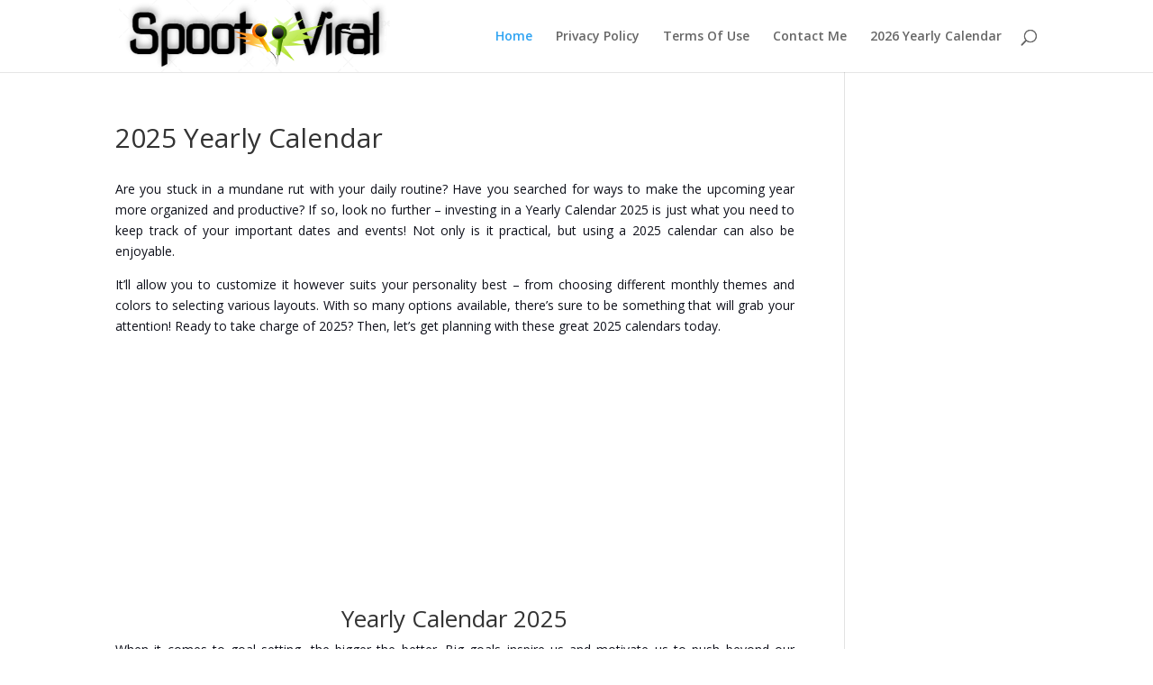

--- FILE ---
content_type: text/html; charset=UTF-8
request_url: https://www.spootviral.com/page/3/
body_size: 18567
content:
<!DOCTYPE html>
<html lang="en-US">
<head>
<!-- Global site tag (gtag.js) - Google Analytics -->
<script async src="https://www.googletagmanager.com/gtag/js?id=UA-140471674-1"></script>
<script>
  window.dataLayer = window.dataLayer || [];
  function gtag(){dataLayer.push(arguments);}
  gtag('js', new Date());

  gtag('config', 'UA-140471674-1');
</script>
	<meta charset="UTF-8" />
<meta http-equiv="X-UA-Compatible" content="IE=edge">
	<link rel="pingback" href="https://www.spootviral.com/xmlrpc.php" />

	<script type="text/javascript">
		document.documentElement.className = 'js';
	</script>
	<script>var et_site_url='https://www.spootviral.com';var et_post_id='4817';function et_core_page_resource_fallback(a,b){"undefined"===typeof b&&(b=a.sheet.cssRules&&0===a.sheet.cssRules.length);b&&(a.onerror=null,a.onload=null,a.href?a.href=et_site_url+"/?et_core_page_resource="+a.id+et_post_id:a.src&&(a.src=et_site_url+"/?et_core_page_resource="+a.id+et_post_id))}
</script><meta name='robots' content='index, follow, max-image-preview:large, max-snippet:-1, max-video-preview:-1' />

	<!-- This site is optimized with the Yoast SEO plugin v23.8 - https://yoast.com/wordpress/plugins/seo/ -->
	<title>2025 Yearly Calendar - Latest Calendar Printable Templates</title>
	<link rel="canonical" href="https://www.spootviral.com/" />
	<meta property="og:locale" content="en_US" />
	<meta property="og:type" content="website" />
	<meta property="og:title" content="2025 Yearly Calendar - Latest Calendar Printable Templates" />
	<meta property="og:description" content="Are you stuck in a mundane rut with your daily routine? Have you searched for ways to make the upcoming year more organized and productive? If so, look no further &#8211; investing in a Yearly Calendar 2025 is just what you need to keep track of your important dates and events! Not only is it [&hellip;]" />
	<meta property="og:url" content="https://www.spootviral.com/" />
	<meta property="og:site_name" content="Latest Calendar Printable Templates" />
	<meta property="article:modified_time" content="2024-02-02T13:18:59+00:00" />
	<meta property="og:image" content="https://www.spootviral.com/wp-content/uploads/2024/02/2025-Yearly-Calendar.jpg" />
	<meta property="og:image:width" content="3300" />
	<meta property="og:image:height" content="2550" />
	<meta property="og:image:type" content="image/jpeg" />
	<meta name="twitter:card" content="summary_large_image" />
	<script type="application/ld+json" class="yoast-schema-graph">{"@context":"https://schema.org","@graph":[{"@type":"WebPage","@id":"https://www.spootviral.com/","url":"https://www.spootviral.com/","name":"2025 Yearly Calendar - Latest Calendar Printable Templates","isPartOf":{"@id":"https://www.spootviral.com/#website"},"primaryImageOfPage":{"@id":"https://www.spootviral.com/#primaryimage"},"image":{"@id":"https://www.spootviral.com/#primaryimage"},"thumbnailUrl":"https://www.spootviral.com/wp-content/uploads/2024/02/2025-Yearly-Calendar.jpg","datePublished":"2024-02-01T13:07:21+00:00","dateModified":"2024-02-02T13:18:59+00:00","breadcrumb":{"@id":"https://www.spootviral.com/#breadcrumb"},"inLanguage":"en-US","potentialAction":[{"@type":"ReadAction","target":["https://www.spootviral.com/"]}]},{"@type":"ImageObject","inLanguage":"en-US","@id":"https://www.spootviral.com/#primaryimage","url":"https://www.spootviral.com/wp-content/uploads/2024/02/2025-Yearly-Calendar.jpg","contentUrl":"https://www.spootviral.com/wp-content/uploads/2024/02/2025-Yearly-Calendar.jpg","width":3300,"height":2550,"caption":"2025 Yearly Calendar"},{"@type":"BreadcrumbList","@id":"https://www.spootviral.com/#breadcrumb","itemListElement":[{"@type":"ListItem","position":1,"name":"Home"}]},{"@type":"WebSite","@id":"https://www.spootviral.com/#website","url":"https://www.spootviral.com/","name":"Latest Calendar Printable Templates","description":"","potentialAction":[{"@type":"SearchAction","target":{"@type":"EntryPoint","urlTemplate":"https://www.spootviral.com/?s={search_term_string}"},"query-input":{"@type":"PropertyValueSpecification","valueRequired":true,"valueName":"search_term_string"}}],"inLanguage":"en-US"}]}</script>
	<meta name="google-site-verification" content="NJ6v0JT0ZSV79MpSaNew44-3laanXXeN4SwNNg99cIk" />
	<!-- / Yoast SEO plugin. -->


<link rel='dns-prefetch' href='//stats.wp.com' />
<link rel='dns-prefetch' href='//fonts.googleapis.com' />
<link rel="alternate" type="application/rss+xml" title="Latest Calendar Printable Templates &raquo; Feed" href="https://www.spootviral.com/feed/" />
<link rel="alternate" type="application/rss+xml" title="Latest Calendar Printable Templates &raquo; Comments Feed" href="https://www.spootviral.com/comments/feed/" />
<script type="text/javascript">
/* <![CDATA[ */
window._wpemojiSettings = {"baseUrl":"https:\/\/s.w.org\/images\/core\/emoji\/15.0.3\/72x72\/","ext":".png","svgUrl":"https:\/\/s.w.org\/images\/core\/emoji\/15.0.3\/svg\/","svgExt":".svg","source":{"concatemoji":"https:\/\/www.spootviral.com\/wp-includes\/js\/wp-emoji-release.min.js?ver=6.6.4"}};
/*! This file is auto-generated */
!function(i,n){var o,s,e;function c(e){try{var t={supportTests:e,timestamp:(new Date).valueOf()};sessionStorage.setItem(o,JSON.stringify(t))}catch(e){}}function p(e,t,n){e.clearRect(0,0,e.canvas.width,e.canvas.height),e.fillText(t,0,0);var t=new Uint32Array(e.getImageData(0,0,e.canvas.width,e.canvas.height).data),r=(e.clearRect(0,0,e.canvas.width,e.canvas.height),e.fillText(n,0,0),new Uint32Array(e.getImageData(0,0,e.canvas.width,e.canvas.height).data));return t.every(function(e,t){return e===r[t]})}function u(e,t,n){switch(t){case"flag":return n(e,"\ud83c\udff3\ufe0f\u200d\u26a7\ufe0f","\ud83c\udff3\ufe0f\u200b\u26a7\ufe0f")?!1:!n(e,"\ud83c\uddfa\ud83c\uddf3","\ud83c\uddfa\u200b\ud83c\uddf3")&&!n(e,"\ud83c\udff4\udb40\udc67\udb40\udc62\udb40\udc65\udb40\udc6e\udb40\udc67\udb40\udc7f","\ud83c\udff4\u200b\udb40\udc67\u200b\udb40\udc62\u200b\udb40\udc65\u200b\udb40\udc6e\u200b\udb40\udc67\u200b\udb40\udc7f");case"emoji":return!n(e,"\ud83d\udc26\u200d\u2b1b","\ud83d\udc26\u200b\u2b1b")}return!1}function f(e,t,n){var r="undefined"!=typeof WorkerGlobalScope&&self instanceof WorkerGlobalScope?new OffscreenCanvas(300,150):i.createElement("canvas"),a=r.getContext("2d",{willReadFrequently:!0}),o=(a.textBaseline="top",a.font="600 32px Arial",{});return e.forEach(function(e){o[e]=t(a,e,n)}),o}function t(e){var t=i.createElement("script");t.src=e,t.defer=!0,i.head.appendChild(t)}"undefined"!=typeof Promise&&(o="wpEmojiSettingsSupports",s=["flag","emoji"],n.supports={everything:!0,everythingExceptFlag:!0},e=new Promise(function(e){i.addEventListener("DOMContentLoaded",e,{once:!0})}),new Promise(function(t){var n=function(){try{var e=JSON.parse(sessionStorage.getItem(o));if("object"==typeof e&&"number"==typeof e.timestamp&&(new Date).valueOf()<e.timestamp+604800&&"object"==typeof e.supportTests)return e.supportTests}catch(e){}return null}();if(!n){if("undefined"!=typeof Worker&&"undefined"!=typeof OffscreenCanvas&&"undefined"!=typeof URL&&URL.createObjectURL&&"undefined"!=typeof Blob)try{var e="postMessage("+f.toString()+"("+[JSON.stringify(s),u.toString(),p.toString()].join(",")+"));",r=new Blob([e],{type:"text/javascript"}),a=new Worker(URL.createObjectURL(r),{name:"wpTestEmojiSupports"});return void(a.onmessage=function(e){c(n=e.data),a.terminate(),t(n)})}catch(e){}c(n=f(s,u,p))}t(n)}).then(function(e){for(var t in e)n.supports[t]=e[t],n.supports.everything=n.supports.everything&&n.supports[t],"flag"!==t&&(n.supports.everythingExceptFlag=n.supports.everythingExceptFlag&&n.supports[t]);n.supports.everythingExceptFlag=n.supports.everythingExceptFlag&&!n.supports.flag,n.DOMReady=!1,n.readyCallback=function(){n.DOMReady=!0}}).then(function(){return e}).then(function(){var e;n.supports.everything||(n.readyCallback(),(e=n.source||{}).concatemoji?t(e.concatemoji):e.wpemoji&&e.twemoji&&(t(e.twemoji),t(e.wpemoji)))}))}((window,document),window._wpemojiSettings);
/* ]]> */
</script>
<meta content="Divi v.4.0.7" name="generator"/><style id='wp-emoji-styles-inline-css' type='text/css'>

	img.wp-smiley, img.emoji {
		display: inline !important;
		border: none !important;
		box-shadow: none !important;
		height: 1em !important;
		width: 1em !important;
		margin: 0 0.07em !important;
		vertical-align: -0.1em !important;
		background: none !important;
		padding: 0 !important;
	}
</style>
<link rel='stylesheet' id='wp-block-library-css' href='https://www.spootviral.com/wp-includes/css/dist/block-library/style.min.css?ver=6.6.4' type='text/css' media='all' />
<link rel='stylesheet' id='quads-style-css-css' href='https://www.spootviral.com/wp-content/plugins/quick-adsense-reloaded/includes/gutenberg/dist/blocks.style.build.css?ver=2.0.86' type='text/css' media='all' />
<link rel='stylesheet' id='mediaelement-css' href='https://www.spootviral.com/wp-includes/js/mediaelement/mediaelementplayer-legacy.min.css?ver=4.2.17' type='text/css' media='all' />
<link rel='stylesheet' id='wp-mediaelement-css' href='https://www.spootviral.com/wp-includes/js/mediaelement/wp-mediaelement.min.css?ver=6.6.4' type='text/css' media='all' />
<style id='jetpack-sharing-buttons-style-inline-css' type='text/css'>
.jetpack-sharing-buttons__services-list{display:flex;flex-direction:row;flex-wrap:wrap;gap:0;list-style-type:none;margin:5px;padding:0}.jetpack-sharing-buttons__services-list.has-small-icon-size{font-size:12px}.jetpack-sharing-buttons__services-list.has-normal-icon-size{font-size:16px}.jetpack-sharing-buttons__services-list.has-large-icon-size{font-size:24px}.jetpack-sharing-buttons__services-list.has-huge-icon-size{font-size:36px}@media print{.jetpack-sharing-buttons__services-list{display:none!important}}.editor-styles-wrapper .wp-block-jetpack-sharing-buttons{gap:0;padding-inline-start:0}ul.jetpack-sharing-buttons__services-list.has-background{padding:1.25em 2.375em}
</style>
<style id='classic-theme-styles-inline-css' type='text/css'>
/*! This file is auto-generated */
.wp-block-button__link{color:#fff;background-color:#32373c;border-radius:9999px;box-shadow:none;text-decoration:none;padding:calc(.667em + 2px) calc(1.333em + 2px);font-size:1.125em}.wp-block-file__button{background:#32373c;color:#fff;text-decoration:none}
</style>
<style id='global-styles-inline-css' type='text/css'>
:root{--wp--preset--aspect-ratio--square: 1;--wp--preset--aspect-ratio--4-3: 4/3;--wp--preset--aspect-ratio--3-4: 3/4;--wp--preset--aspect-ratio--3-2: 3/2;--wp--preset--aspect-ratio--2-3: 2/3;--wp--preset--aspect-ratio--16-9: 16/9;--wp--preset--aspect-ratio--9-16: 9/16;--wp--preset--color--black: #000000;--wp--preset--color--cyan-bluish-gray: #abb8c3;--wp--preset--color--white: #ffffff;--wp--preset--color--pale-pink: #f78da7;--wp--preset--color--vivid-red: #cf2e2e;--wp--preset--color--luminous-vivid-orange: #ff6900;--wp--preset--color--luminous-vivid-amber: #fcb900;--wp--preset--color--light-green-cyan: #7bdcb5;--wp--preset--color--vivid-green-cyan: #00d084;--wp--preset--color--pale-cyan-blue: #8ed1fc;--wp--preset--color--vivid-cyan-blue: #0693e3;--wp--preset--color--vivid-purple: #9b51e0;--wp--preset--gradient--vivid-cyan-blue-to-vivid-purple: linear-gradient(135deg,rgba(6,147,227,1) 0%,rgb(155,81,224) 100%);--wp--preset--gradient--light-green-cyan-to-vivid-green-cyan: linear-gradient(135deg,rgb(122,220,180) 0%,rgb(0,208,130) 100%);--wp--preset--gradient--luminous-vivid-amber-to-luminous-vivid-orange: linear-gradient(135deg,rgba(252,185,0,1) 0%,rgba(255,105,0,1) 100%);--wp--preset--gradient--luminous-vivid-orange-to-vivid-red: linear-gradient(135deg,rgba(255,105,0,1) 0%,rgb(207,46,46) 100%);--wp--preset--gradient--very-light-gray-to-cyan-bluish-gray: linear-gradient(135deg,rgb(238,238,238) 0%,rgb(169,184,195) 100%);--wp--preset--gradient--cool-to-warm-spectrum: linear-gradient(135deg,rgb(74,234,220) 0%,rgb(151,120,209) 20%,rgb(207,42,186) 40%,rgb(238,44,130) 60%,rgb(251,105,98) 80%,rgb(254,248,76) 100%);--wp--preset--gradient--blush-light-purple: linear-gradient(135deg,rgb(255,206,236) 0%,rgb(152,150,240) 100%);--wp--preset--gradient--blush-bordeaux: linear-gradient(135deg,rgb(254,205,165) 0%,rgb(254,45,45) 50%,rgb(107,0,62) 100%);--wp--preset--gradient--luminous-dusk: linear-gradient(135deg,rgb(255,203,112) 0%,rgb(199,81,192) 50%,rgb(65,88,208) 100%);--wp--preset--gradient--pale-ocean: linear-gradient(135deg,rgb(255,245,203) 0%,rgb(182,227,212) 50%,rgb(51,167,181) 100%);--wp--preset--gradient--electric-grass: linear-gradient(135deg,rgb(202,248,128) 0%,rgb(113,206,126) 100%);--wp--preset--gradient--midnight: linear-gradient(135deg,rgb(2,3,129) 0%,rgb(40,116,252) 100%);--wp--preset--font-size--small: 13px;--wp--preset--font-size--medium: 20px;--wp--preset--font-size--large: 36px;--wp--preset--font-size--x-large: 42px;--wp--preset--spacing--20: 0.44rem;--wp--preset--spacing--30: 0.67rem;--wp--preset--spacing--40: 1rem;--wp--preset--spacing--50: 1.5rem;--wp--preset--spacing--60: 2.25rem;--wp--preset--spacing--70: 3.38rem;--wp--preset--spacing--80: 5.06rem;--wp--preset--shadow--natural: 6px 6px 9px rgba(0, 0, 0, 0.2);--wp--preset--shadow--deep: 12px 12px 50px rgba(0, 0, 0, 0.4);--wp--preset--shadow--sharp: 6px 6px 0px rgba(0, 0, 0, 0.2);--wp--preset--shadow--outlined: 6px 6px 0px -3px rgba(255, 255, 255, 1), 6px 6px rgba(0, 0, 0, 1);--wp--preset--shadow--crisp: 6px 6px 0px rgba(0, 0, 0, 1);}:where(.is-layout-flex){gap: 0.5em;}:where(.is-layout-grid){gap: 0.5em;}body .is-layout-flex{display: flex;}.is-layout-flex{flex-wrap: wrap;align-items: center;}.is-layout-flex > :is(*, div){margin: 0;}body .is-layout-grid{display: grid;}.is-layout-grid > :is(*, div){margin: 0;}:where(.wp-block-columns.is-layout-flex){gap: 2em;}:where(.wp-block-columns.is-layout-grid){gap: 2em;}:where(.wp-block-post-template.is-layout-flex){gap: 1.25em;}:where(.wp-block-post-template.is-layout-grid){gap: 1.25em;}.has-black-color{color: var(--wp--preset--color--black) !important;}.has-cyan-bluish-gray-color{color: var(--wp--preset--color--cyan-bluish-gray) !important;}.has-white-color{color: var(--wp--preset--color--white) !important;}.has-pale-pink-color{color: var(--wp--preset--color--pale-pink) !important;}.has-vivid-red-color{color: var(--wp--preset--color--vivid-red) !important;}.has-luminous-vivid-orange-color{color: var(--wp--preset--color--luminous-vivid-orange) !important;}.has-luminous-vivid-amber-color{color: var(--wp--preset--color--luminous-vivid-amber) !important;}.has-light-green-cyan-color{color: var(--wp--preset--color--light-green-cyan) !important;}.has-vivid-green-cyan-color{color: var(--wp--preset--color--vivid-green-cyan) !important;}.has-pale-cyan-blue-color{color: var(--wp--preset--color--pale-cyan-blue) !important;}.has-vivid-cyan-blue-color{color: var(--wp--preset--color--vivid-cyan-blue) !important;}.has-vivid-purple-color{color: var(--wp--preset--color--vivid-purple) !important;}.has-black-background-color{background-color: var(--wp--preset--color--black) !important;}.has-cyan-bluish-gray-background-color{background-color: var(--wp--preset--color--cyan-bluish-gray) !important;}.has-white-background-color{background-color: var(--wp--preset--color--white) !important;}.has-pale-pink-background-color{background-color: var(--wp--preset--color--pale-pink) !important;}.has-vivid-red-background-color{background-color: var(--wp--preset--color--vivid-red) !important;}.has-luminous-vivid-orange-background-color{background-color: var(--wp--preset--color--luminous-vivid-orange) !important;}.has-luminous-vivid-amber-background-color{background-color: var(--wp--preset--color--luminous-vivid-amber) !important;}.has-light-green-cyan-background-color{background-color: var(--wp--preset--color--light-green-cyan) !important;}.has-vivid-green-cyan-background-color{background-color: var(--wp--preset--color--vivid-green-cyan) !important;}.has-pale-cyan-blue-background-color{background-color: var(--wp--preset--color--pale-cyan-blue) !important;}.has-vivid-cyan-blue-background-color{background-color: var(--wp--preset--color--vivid-cyan-blue) !important;}.has-vivid-purple-background-color{background-color: var(--wp--preset--color--vivid-purple) !important;}.has-black-border-color{border-color: var(--wp--preset--color--black) !important;}.has-cyan-bluish-gray-border-color{border-color: var(--wp--preset--color--cyan-bluish-gray) !important;}.has-white-border-color{border-color: var(--wp--preset--color--white) !important;}.has-pale-pink-border-color{border-color: var(--wp--preset--color--pale-pink) !important;}.has-vivid-red-border-color{border-color: var(--wp--preset--color--vivid-red) !important;}.has-luminous-vivid-orange-border-color{border-color: var(--wp--preset--color--luminous-vivid-orange) !important;}.has-luminous-vivid-amber-border-color{border-color: var(--wp--preset--color--luminous-vivid-amber) !important;}.has-light-green-cyan-border-color{border-color: var(--wp--preset--color--light-green-cyan) !important;}.has-vivid-green-cyan-border-color{border-color: var(--wp--preset--color--vivid-green-cyan) !important;}.has-pale-cyan-blue-border-color{border-color: var(--wp--preset--color--pale-cyan-blue) !important;}.has-vivid-cyan-blue-border-color{border-color: var(--wp--preset--color--vivid-cyan-blue) !important;}.has-vivid-purple-border-color{border-color: var(--wp--preset--color--vivid-purple) !important;}.has-vivid-cyan-blue-to-vivid-purple-gradient-background{background: var(--wp--preset--gradient--vivid-cyan-blue-to-vivid-purple) !important;}.has-light-green-cyan-to-vivid-green-cyan-gradient-background{background: var(--wp--preset--gradient--light-green-cyan-to-vivid-green-cyan) !important;}.has-luminous-vivid-amber-to-luminous-vivid-orange-gradient-background{background: var(--wp--preset--gradient--luminous-vivid-amber-to-luminous-vivid-orange) !important;}.has-luminous-vivid-orange-to-vivid-red-gradient-background{background: var(--wp--preset--gradient--luminous-vivid-orange-to-vivid-red) !important;}.has-very-light-gray-to-cyan-bluish-gray-gradient-background{background: var(--wp--preset--gradient--very-light-gray-to-cyan-bluish-gray) !important;}.has-cool-to-warm-spectrum-gradient-background{background: var(--wp--preset--gradient--cool-to-warm-spectrum) !important;}.has-blush-light-purple-gradient-background{background: var(--wp--preset--gradient--blush-light-purple) !important;}.has-blush-bordeaux-gradient-background{background: var(--wp--preset--gradient--blush-bordeaux) !important;}.has-luminous-dusk-gradient-background{background: var(--wp--preset--gradient--luminous-dusk) !important;}.has-pale-ocean-gradient-background{background: var(--wp--preset--gradient--pale-ocean) !important;}.has-electric-grass-gradient-background{background: var(--wp--preset--gradient--electric-grass) !important;}.has-midnight-gradient-background{background: var(--wp--preset--gradient--midnight) !important;}.has-small-font-size{font-size: var(--wp--preset--font-size--small) !important;}.has-medium-font-size{font-size: var(--wp--preset--font-size--medium) !important;}.has-large-font-size{font-size: var(--wp--preset--font-size--large) !important;}.has-x-large-font-size{font-size: var(--wp--preset--font-size--x-large) !important;}
:where(.wp-block-post-template.is-layout-flex){gap: 1.25em;}:where(.wp-block-post-template.is-layout-grid){gap: 1.25em;}
:where(.wp-block-columns.is-layout-flex){gap: 2em;}:where(.wp-block-columns.is-layout-grid){gap: 2em;}
:root :where(.wp-block-pullquote){font-size: 1.5em;line-height: 1.6;}
</style>
<link rel='stylesheet' id='contact-form-7-css' href='https://www.spootviral.com/wp-content/plugins/contact-form-7/includes/css/styles.css?ver=6.0' type='text/css' media='all' />
<link rel='stylesheet' id='SFSImainCss-css' href='https://www.spootviral.com/wp-content/plugins/ultimate-social-media-icons/css/sfsi-style.css?ver=2.9.4' type='text/css' media='all' />
<link rel='stylesheet' id='divi-fonts-css' href='https://fonts.googleapis.com/css?family=Open+Sans:300italic,400italic,600italic,700italic,800italic,400,300,600,700,800&#038;subset=latin,latin-ext' type='text/css' media='all' />
<link rel='stylesheet' id='divi-style-css' href='https://www.spootviral.com/wp-content/themes/Divi/style.css?ver=4.0.7' type='text/css' media='all' />
<link rel='stylesheet' id='dashicons-css' href='https://www.spootviral.com/wp-includes/css/dashicons.min.css?ver=6.6.4' type='text/css' media='all' />
<script type="text/javascript" src="https://www.spootviral.com/wp-includes/js/jquery/jquery.min.js?ver=3.7.1" id="jquery-core-js"></script>
<script type="text/javascript" src="https://www.spootviral.com/wp-includes/js/jquery/jquery-migrate.min.js?ver=3.4.1" id="jquery-migrate-js"></script>
<script type="text/javascript" id="jquery-js-after">
/* <![CDATA[ */
jQuery(document).ready(function() {
	jQuery(".16d866b67b6573eb8420f20d343caafe").click(function() {
		jQuery.post(
			"https://www.spootviral.com/wp-admin/admin-ajax.php", {
				"action": "quick_adsense_onpost_ad_click",
				"quick_adsense_onpost_ad_index": jQuery(this).attr("data-index"),
				"quick_adsense_nonce": "ca216e2d1f",
			}, function(response) { }
		);
	});
});
/* ]]> */
</script>
<script type="text/javascript" id="et-core-api-spam-recaptcha-js-extra">
/* <![CDATA[ */
var et_core_api_spam_recaptcha = {"site_key":"","page_action":{"action":"www.spootviral.com"}};
/* ]]> */
</script>
<script type="text/javascript" src="https://www.spootviral.com/wp-content/themes/Divi/core/admin/js/recaptcha.js?ver=6.6.4" id="et-core-api-spam-recaptcha-js"></script>
<link rel="https://api.w.org/" href="https://www.spootviral.com/wp-json/" /><link rel="alternate" title="JSON" type="application/json" href="https://www.spootviral.com/wp-json/wp/v2/pages/4817" /><link rel="EditURI" type="application/rsd+xml" title="RSD" href="https://www.spootviral.com/xmlrpc.php?rsd" />
<meta name="generator" content="WordPress 6.6.4" />
<link rel='shortlink' href='https://www.spootviral.com/' />
<link rel="alternate" title="oEmbed (JSON)" type="application/json+oembed" href="https://www.spootviral.com/wp-json/oembed/1.0/embed?url=https%3A%2F%2Fwww.spootviral.com%2F" />
<link rel="alternate" title="oEmbed (XML)" type="text/xml+oembed" href="https://www.spootviral.com/wp-json/oembed/1.0/embed?url=https%3A%2F%2Fwww.spootviral.com%2F&#038;format=xml" />
<!-- Google Tag Manager -->
<script>(function(w,d,s,l,i){w[l]=w[l]||[];w[l].push({'gtm.start':
new Date().getTime(),event:'gtm.js'});var f=d.getElementsByTagName(s)[0],
j=d.createElement(s),dl=l!='dataLayer'?'&l='+l:'';j.async=true;j.src=
'https://www.googletagmanager.com/gtm.js?id='+i+dl;f.parentNode.insertBefore(j,f);
})(window,document,'script','dataLayer','GTM-WDHPQKTC');</script>
<!-- End Google Tag Manager -->

<!-- Begin Inspectlet Asynchronous Code -->
<script type="text/javascript">
(function() {
window.__insp = window.__insp || [];
__insp.push(['wid', 231514668]);
var ldinsp = function(){
if(typeof window.__inspld != "undefined") return; window.__inspld = 1; var insp = document.createElement('script'); insp.type = 'text/javascript'; insp.async = true; insp.id = "inspsync"; insp.src = ('https:' == document.location.protocol ? 'https' : 'http') + '://cdn.inspectlet.com/inspectlet.js?wid=231514668&r=' + Math.floor(new Date().getTime()/3600000); var x = document.getElementsByTagName('script')[0]; x.parentNode.insertBefore(insp, x); };
setTimeout(ldinsp, 0);
})();
</script>
<!-- End Inspectlet Asynchronous Code -->    <style>
        .ar_ads_container {
            display: flex;
            flex-wrap: wrap;
            gap: 5px; 
            line-height: 1.1;
        }

        .ar_ads_container span {
            font-size: 24px;
        }

        .ar_ads {
            flex: 1 1 48%;
            max-width: 48%;
            box-sizing: border-box;
            padding: 10px 10px;
        }

        @media (max-width: 767px) {
            .ar_ads {
                flex: 1 1 100%;
                max-width: 100%;
            }

            .ar_ads {
                padding: 15px 10px;
            }

            .ar_ads_container span {
                font-size: 20px;
            }
        }
    </style>
    <meta name="follow.[base64]" content="NbfvsyaJ4cdaj6HdeznM"/>	<style>img#wpstats{display:none}</style>
		<script>document.cookie = 'quads_browser_width='+screen.width;</script><meta name="viewport" content="width=device-width, initial-scale=1.0, maximum-scale=1.0, user-scalable=0" /><style type="text/css">.saboxplugin-wrap{-webkit-box-sizing:border-box;-moz-box-sizing:border-box;-ms-box-sizing:border-box;box-sizing:border-box;border:1px solid #eee;width:100%;clear:both;display:block;overflow:hidden;word-wrap:break-word;position:relative}.saboxplugin-wrap .saboxplugin-gravatar{float:left;padding:0 20px 20px 20px}.saboxplugin-wrap .saboxplugin-gravatar img{max-width:100px;height:auto;border-radius:0;}.saboxplugin-wrap .saboxplugin-authorname{font-size:18px;line-height:1;margin:20px 0 0 20px;display:block}.saboxplugin-wrap .saboxplugin-authorname a{text-decoration:none}.saboxplugin-wrap .saboxplugin-authorname a:focus{outline:0}.saboxplugin-wrap .saboxplugin-desc{display:block;margin:5px 20px}.saboxplugin-wrap .saboxplugin-desc a{text-decoration:underline}.saboxplugin-wrap .saboxplugin-desc p{margin:5px 0 12px}.saboxplugin-wrap .saboxplugin-web{margin:0 20px 15px;text-align:left}.saboxplugin-wrap .sab-web-position{text-align:right}.saboxplugin-wrap .saboxplugin-web a{color:#ccc;text-decoration:none}.saboxplugin-wrap .saboxplugin-socials{position:relative;display:block;background:#fcfcfc;padding:5px;border-top:1px solid #eee}.saboxplugin-wrap .saboxplugin-socials a svg{width:20px;height:20px}.saboxplugin-wrap .saboxplugin-socials a svg .st2{fill:#fff; transform-origin:center center;}.saboxplugin-wrap .saboxplugin-socials a svg .st1{fill:rgba(0,0,0,.3)}.saboxplugin-wrap .saboxplugin-socials a:hover{opacity:.8;-webkit-transition:opacity .4s;-moz-transition:opacity .4s;-o-transition:opacity .4s;transition:opacity .4s;box-shadow:none!important;-webkit-box-shadow:none!important}.saboxplugin-wrap .saboxplugin-socials .saboxplugin-icon-color{box-shadow:none;padding:0;border:0;-webkit-transition:opacity .4s;-moz-transition:opacity .4s;-o-transition:opacity .4s;transition:opacity .4s;display:inline-block;color:#fff;font-size:0;text-decoration:inherit;margin:5px;-webkit-border-radius:0;-moz-border-radius:0;-ms-border-radius:0;-o-border-radius:0;border-radius:0;overflow:hidden}.saboxplugin-wrap .saboxplugin-socials .saboxplugin-icon-grey{text-decoration:inherit;box-shadow:none;position:relative;display:-moz-inline-stack;display:inline-block;vertical-align:middle;zoom:1;margin:10px 5px;color:#444;fill:#444}.clearfix:after,.clearfix:before{content:' ';display:table;line-height:0;clear:both}.ie7 .clearfix{zoom:1}.saboxplugin-socials.sabox-colored .saboxplugin-icon-color .sab-twitch{border-color:#38245c}.saboxplugin-socials.sabox-colored .saboxplugin-icon-color .sab-addthis{border-color:#e91c00}.saboxplugin-socials.sabox-colored .saboxplugin-icon-color .sab-behance{border-color:#003eb0}.saboxplugin-socials.sabox-colored .saboxplugin-icon-color .sab-delicious{border-color:#06c}.saboxplugin-socials.sabox-colored .saboxplugin-icon-color .sab-deviantart{border-color:#036824}.saboxplugin-socials.sabox-colored .saboxplugin-icon-color .sab-digg{border-color:#00327c}.saboxplugin-socials.sabox-colored .saboxplugin-icon-color .sab-dribbble{border-color:#ba1655}.saboxplugin-socials.sabox-colored .saboxplugin-icon-color .sab-facebook{border-color:#1e2e4f}.saboxplugin-socials.sabox-colored .saboxplugin-icon-color .sab-flickr{border-color:#003576}.saboxplugin-socials.sabox-colored .saboxplugin-icon-color .sab-github{border-color:#264874}.saboxplugin-socials.sabox-colored .saboxplugin-icon-color .sab-google{border-color:#0b51c5}.saboxplugin-socials.sabox-colored .saboxplugin-icon-color .sab-googleplus{border-color:#96271a}.saboxplugin-socials.sabox-colored .saboxplugin-icon-color .sab-html5{border-color:#902e13}.saboxplugin-socials.sabox-colored .saboxplugin-icon-color .sab-instagram{border-color:#1630aa}.saboxplugin-socials.sabox-colored .saboxplugin-icon-color .sab-linkedin{border-color:#00344f}.saboxplugin-socials.sabox-colored .saboxplugin-icon-color .sab-pinterest{border-color:#5b040e}.saboxplugin-socials.sabox-colored .saboxplugin-icon-color .sab-reddit{border-color:#992900}.saboxplugin-socials.sabox-colored .saboxplugin-icon-color .sab-rss{border-color:#a43b0a}.saboxplugin-socials.sabox-colored .saboxplugin-icon-color .sab-sharethis{border-color:#5d8420}.saboxplugin-socials.sabox-colored .saboxplugin-icon-color .sab-skype{border-color:#00658a}.saboxplugin-socials.sabox-colored .saboxplugin-icon-color .sab-soundcloud{border-color:#995200}.saboxplugin-socials.sabox-colored .saboxplugin-icon-color .sab-spotify{border-color:#0f612c}.saboxplugin-socials.sabox-colored .saboxplugin-icon-color .sab-stackoverflow{border-color:#a95009}.saboxplugin-socials.sabox-colored .saboxplugin-icon-color .sab-steam{border-color:#006388}.saboxplugin-socials.sabox-colored .saboxplugin-icon-color .sab-user_email{border-color:#b84e05}.saboxplugin-socials.sabox-colored .saboxplugin-icon-color .sab-stumbleUpon{border-color:#9b280e}.saboxplugin-socials.sabox-colored .saboxplugin-icon-color .sab-tumblr{border-color:#10151b}.saboxplugin-socials.sabox-colored .saboxplugin-icon-color .sab-twitter{border-color:#0967a0}.saboxplugin-socials.sabox-colored .saboxplugin-icon-color .sab-vimeo{border-color:#0d7091}.saboxplugin-socials.sabox-colored .saboxplugin-icon-color .sab-windows{border-color:#003f71}.saboxplugin-socials.sabox-colored .saboxplugin-icon-color .sab-whatsapp{border-color:#003f71}.saboxplugin-socials.sabox-colored .saboxplugin-icon-color .sab-wordpress{border-color:#0f3647}.saboxplugin-socials.sabox-colored .saboxplugin-icon-color .sab-yahoo{border-color:#14002d}.saboxplugin-socials.sabox-colored .saboxplugin-icon-color .sab-youtube{border-color:#900}.saboxplugin-socials.sabox-colored .saboxplugin-icon-color .sab-xing{border-color:#000202}.saboxplugin-socials.sabox-colored .saboxplugin-icon-color .sab-mixcloud{border-color:#2475a0}.saboxplugin-socials.sabox-colored .saboxplugin-icon-color .sab-vk{border-color:#243549}.saboxplugin-socials.sabox-colored .saboxplugin-icon-color .sab-medium{border-color:#00452c}.saboxplugin-socials.sabox-colored .saboxplugin-icon-color .sab-quora{border-color:#420e00}.saboxplugin-socials.sabox-colored .saboxplugin-icon-color .sab-meetup{border-color:#9b181c}.saboxplugin-socials.sabox-colored .saboxplugin-icon-color .sab-goodreads{border-color:#000}.saboxplugin-socials.sabox-colored .saboxplugin-icon-color .sab-snapchat{border-color:#999700}.saboxplugin-socials.sabox-colored .saboxplugin-icon-color .sab-500px{border-color:#00557f}.saboxplugin-socials.sabox-colored .saboxplugin-icon-color .sab-mastodont{border-color:#185886}.sabox-plus-item{margin-bottom:20px}@media screen and (max-width:480px){.saboxplugin-wrap{text-align:center}.saboxplugin-wrap .saboxplugin-gravatar{float:none;padding:20px 0;text-align:center;margin:0 auto;display:block}.saboxplugin-wrap .saboxplugin-gravatar img{float:none;display:inline-block;display:-moz-inline-stack;vertical-align:middle;zoom:1}.saboxplugin-wrap .saboxplugin-desc{margin:0 10px 20px;text-align:center}.saboxplugin-wrap .saboxplugin-authorname{text-align:center;margin:10px 0 20px}}body .saboxplugin-authorname a,body .saboxplugin-authorname a:hover{box-shadow:none;-webkit-box-shadow:none}a.sab-profile-edit{font-size:16px!important;line-height:1!important}.sab-edit-settings a,a.sab-profile-edit{color:#0073aa!important;box-shadow:none!important;-webkit-box-shadow:none!important}.sab-edit-settings{margin-right:15px;position:absolute;right:0;z-index:2;bottom:10px;line-height:20px}.sab-edit-settings i{margin-left:5px}.saboxplugin-socials{line-height:1!important}.rtl .saboxplugin-wrap .saboxplugin-gravatar{float:right}.rtl .saboxplugin-wrap .saboxplugin-authorname{display:flex;align-items:center}.rtl .saboxplugin-wrap .saboxplugin-authorname .sab-profile-edit{margin-right:10px}.rtl .sab-edit-settings{right:auto;left:0}img.sab-custom-avatar{max-width:75px;}.saboxplugin-wrap {margin-top:0px; margin-bottom:0px; padding: 0px 0px }.saboxplugin-wrap .saboxplugin-authorname {font-size:18px; line-height:25px;}.saboxplugin-wrap .saboxplugin-desc p, .saboxplugin-wrap .saboxplugin-desc {font-size:14px !important; line-height:21px !important;}.saboxplugin-wrap .saboxplugin-web {font-size:14px;}.saboxplugin-wrap .saboxplugin-socials a svg {width:18px;height:18px;}</style><link rel="icon" href="https://www.spootviral.com/wp-content/uploads/2020/05/cropped-sv-fevicon-32x32.png" sizes="32x32" />
<link rel="icon" href="https://www.spootviral.com/wp-content/uploads/2020/05/cropped-sv-fevicon-192x192.png" sizes="192x192" />
<link rel="apple-touch-icon" href="https://www.spootviral.com/wp-content/uploads/2020/05/cropped-sv-fevicon-180x180.png" />
<meta name="msapplication-TileImage" content="https://www.spootviral.com/wp-content/uploads/2020/05/cropped-sv-fevicon-270x270.png" />
<link rel="stylesheet" id="et-divi-customizer-global-cached-inline-styles" href="https://www.spootviral.com/wp-content/et-cache/global/et-divi-customizer-global-17685145632948.min.css" onerror="et_core_page_resource_fallback(this, true)" onload="et_core_page_resource_fallback(this)" /></head>
<body data-rsssl=1 class="home paged page-template-default page page-id-4817 paged-3 page-paged-3 sfsi_actvite_theme_animated_icons et_pb_button_helper_class et_fixed_nav et_show_nav et_primary_nav_dropdown_animation_fade et_secondary_nav_dropdown_animation_fade et_header_style_left et_pb_footer_columns4 et_cover_background et_pb_gutter osx et_pb_gutters3 et_right_sidebar et_divi_theme et-db et_minified_js et_minified_css">
	<div id="page-container">

	
	
			<header id="main-header" data-height-onload="66">
			<div class="container clearfix et_menu_container">
							<div class="logo_container">
					<span class="logo_helper"></span>
					<a href="https://www.spootviral.com/">
						<img src="https://www.spootviral.com/wp-content/uploads/2020/05/spootviral-logo.png" alt="Latest Calendar Printable Templates" id="logo" data-height-percentage="100" />
					</a>
				</div>
							<div id="et-top-navigation" data-height="66" data-fixed-height="40">
											<nav id="top-menu-nav">
						<ul id="top-menu" class="nav"><li id="menu-item-15" class="menu-item menu-item-type-custom menu-item-object-custom current-menu-item menu-item-home menu-item-15"><a href="https://www.spootviral.com/">Home</a></li>
<li id="menu-item-16" class="menu-item menu-item-type-post_type menu-item-object-page menu-item-privacy-policy menu-item-16"><a rel="privacy-policy" href="https://www.spootviral.com/privacy-policy/">Privacy Policy</a></li>
<li id="menu-item-18" class="menu-item menu-item-type-post_type menu-item-object-page menu-item-18"><a href="https://www.spootviral.com/terms-of-use/">Terms Of Use</a></li>
<li id="menu-item-17" class="menu-item menu-item-type-post_type menu-item-object-page menu-item-17"><a href="https://www.spootviral.com/contact/">Contact Me</a></li>
<li id="menu-item-7126" class="menu-item menu-item-type-post_type menu-item-object-page menu-item-7126"><a href="https://www.spootviral.com/2026-yearly-calendar/">2026 Yearly Calendar</a></li>
</ul>						</nav>
					
					
					
										<div id="et_top_search">
						<span id="et_search_icon"></span>
					</div>
					
					<div id="et_mobile_nav_menu">
				<div class="mobile_nav closed">
					<span class="select_page">Select Page</span>
					<span class="mobile_menu_bar mobile_menu_bar_toggle"></span>
				</div>
			</div>				</div> <!-- #et-top-navigation -->
			</div> <!-- .container -->
			<div class="et_search_outer">
				<div class="container et_search_form_container">
					<form role="search" method="get" class="et-search-form" action="https://www.spootviral.com/">
					<input type="search" class="et-search-field" placeholder="Search &hellip;" value="" name="s" title="Search for:" />					</form>
					<span class="et_close_search_field"></span>
				</div>
			</div>
		</header> <!-- #main-header -->
			<div id="et-main-area">
	
<div id="main-content">


	<div class="container">
		<div id="content-area" class="clearfix">
			<div id="left-area">


			
				<article id="post-4817" class="post-4817 page type-page status-publish hentry">

				
					<h1 class="entry-title main_title">2025 Yearly Calendar</h1>
				
				
					<div class="entry-content">
					<p style="margin: 0cm; text-align: justify;"><span style="color: #0e101a;">Are you stuck in a mundane rut with your daily routine? Have you searched for ways to make the upcoming year more organized and productive? If so, look no further &#8211; investing in a Yearly Calendar 2025 is just what you need to keep track of your important dates and events! Not only is it practical, but using a 2025 calendar can also be enjoyable.</span></p>
<p style="margin: 0cm; text-align: justify;"><span data-preserver-spaces="true"><span style="color: #0e101a;">It&#8217;ll allow you to customize it however suits your personality best &#8211; from choosing different monthly themes and colors to selecting various layouts. With so many options available, there&#8217;s sure to be something that will grab your attention! Ready to take charge of 2025? Then, let&#8217;s get planning with these great 2025 calendars today.</span></span></p>
<!-- WP QUADS Content Ad Plugin v. 2.0.86 -->
<div class="quads-location quads-ad1" id="quads-ad1" style="float:none;margin:0px 0 0px 0;text-align:center;">
<script data-ad-client="ca-pub-1395298488473537" async src="https://pagead2.googlesyndication.com/pagead/js/adsbygoogle.js"></script>
<script async src="https://pagead2.googlesyndication.com/pagead/js/adsbygoogle.js"></script>
<!-- svap -->
<ins class="adsbygoogle"
     style="display:inline-block;width:336px;height:280px"
     data-ad-client="ca-pub-1395298488473537"
     data-ad-slot="1972679849"></ins>
<script>
     (adsbygoogle = window.adsbygoogle || []).push({});
</script>
</div>

<h2 style="text-align: center;">Yearly Calendar 2025</h2>
<p style="margin: 0cm; text-align: justify;"><span data-preserver-spaces="true"><span style="color: #0e101a;">When it comes to goal setting, the bigger the better. Big goals inspire us and motivate us to push beyond our comfort zone. However, big dreams can also seem overwhelming. Breaking them down into smaller, actionable steps is the key to making them more manageable. </span></span></p>
<p style="margin: 0cm; text-align: justify;"><span data-preserver-spaces="true"><span style="color: #0e101a;"><strong>Step 1</strong>: Define Your Big Goal: Clearly define your big goal. Be specific about what you want to achieve and set a timeline for when you want to achieve it. It gives your goal structure and makes it easier to track progress.</span></span></p>
<p style="margin: 0cm; text-align: justify;"><span data-preserver-spaces="true"><span style="color: #0e101a;"><strong>Step 2</strong>: Break Your Goal Down: Break down your big goal into smaller, more manageable tasks. These tasks should be specific, measurable, achievable, relevant, and time-bound (SMART). For instance, if your big goal is to run a marathon by the end of the year, one of your smaller tasks might be running thrice a week for the next month.</span></span></p>
<p style="margin: 0cm; text-align: justify;"><span data-preserver-spaces="true"><span style="color: #0e101a;"><strong>Step 3</strong>: Plan Your Steps: Now that you have smaller tasks, plan them on your calendar. Determine when each task needs to be completed to stay on track with your big goal.</span></span></p>
<p style="margin: 0cm; text-align: justify;"><span data-preserver-spaces="true"><span style="color: #0e101a;"><strong>Step 4</strong>: Take Action: Start working on your tasks. The key is to be consistent. Even small actions, when done consistently, can lead to significant results.</span></span></p>
<p style="margin: 0cm; text-align: justify;"><span data-preserver-spaces="true"><span style="color: #0e101a;"><strong>Step 5</strong>: Review and Adjust: Regularly review your progress and adjust your tasks. It keeps your goal flexible and allows you to adapt to any changes or obstacles that may arise.</span></span></p>
<p style="margin: 0cm; text-align: justify;"><span data-preserver-spaces="true"><span style="color: #0e101a;">Remember, a big goal is simply a series of smaller tasks. By breaking your big goal down and tackling each job individually, you can make your big goal feel less overwhelming and more achievable. So, start setting your big goals, break them down, and watch as you turn your aspirations into realities!</span></span></p>
<h2 style="text-align: center;">Printable 2025 Calendar</h2>
<div id="attachment_4950" style="width: 3310px" class="wp-caption aligncenter"><a href="https://www.spootviral.com/2025-yearly-calendar/2025-yearly-calendar-3/" target="_blank" rel="attachment noopener wp-att-4950 noreferrer"><img fetchpriority="high" decoding="async" aria-describedby="caption-attachment-4950" class="wp-image-4950 size-full" src="https://www.spootviral.com/wp-content/uploads/2024/02/2025-Yearly-Calendar.jpg" alt="2025 Yearly Calendar" width="3300" height="2550" srcset="https://www.spootviral.com/wp-content/uploads/2024/02/2025-Yearly-Calendar.jpg 3300w, https://www.spootviral.com/wp-content/uploads/2024/02/2025-Yearly-Calendar-1280x989.jpg 1280w, https://www.spootviral.com/wp-content/uploads/2024/02/2025-Yearly-Calendar-980x757.jpg 980w, https://www.spootviral.com/wp-content/uploads/2024/02/2025-Yearly-Calendar-480x371.jpg 480w" sizes="(min-width: 0px) and (max-width: 480px) 480px, (min-width: 481px) and (max-width: 980px) 980px, (min-width: 981px) and (max-width: 1280px) 1280px, (min-width: 1281px) 3300px, 100vw" /></a><p id="caption-attachment-4950" class="wp-caption-text"><div class="16d866b67b6573eb8420f20d343caafe" data-index="2" style="float: none; margin:10px 0 10px 0; text-align:center;">
<script async src="https://pagead2.googlesyndication.com/pagead/js/adsbygoogle.js"></script>
<!-- svai -->
<ins class="adsbygoogle"
     style="display:inline-block;width:336px;height:280px"
     data-ad-client="ca-pub-1395298488473537"
     data-ad-slot="4207960941"></ins>
<script>
     (adsbygoogle = window.adsbygoogle || []).push({});
</script>
</div>

 2025 Yearly Calendar</p></div>
<p style="text-align: center;"><a class="maxbutton-1 maxbutton maxbutton-spoot-button" target="_blank" rel="nofollow noopener" href="https://www.spootviral.com/wp-content/uploads/2024/02/2025-Yearly-Calendar.pdf"><span class='mb-text'>Save PDF</span></a></p>
<div id="attachment_4956" style="width: 3518px" class="wp-caption aligncenter"><a href="https://www.spootviral.com/?attachment_id=4956" target="_blank" rel="attachment noopener wp-att-4950 noreferrer"><img decoding="async" aria-describedby="caption-attachment-4956" class="wp-image-4956 size-full" src="https://www.spootviral.com/wp-content/uploads/2024/02/Yearly-Calendar-2025.jpg" alt="Yearly Calendar 2025" width="3508" height="2480" srcset="https://www.spootviral.com/wp-content/uploads/2024/02/Yearly-Calendar-2025.jpg 3508w, https://www.spootviral.com/wp-content/uploads/2024/02/Yearly-Calendar-2025-1280x905.jpg 1280w, https://www.spootviral.com/wp-content/uploads/2024/02/Yearly-Calendar-2025-980x693.jpg 980w, https://www.spootviral.com/wp-content/uploads/2024/02/Yearly-Calendar-2025-480x339.jpg 480w" sizes="(min-width: 0px) and (max-width: 480px) 480px, (min-width: 481px) and (max-width: 980px) 980px, (min-width: 981px) and (max-width: 1280px) 1280px, (min-width: 1281px) 3508px, 100vw" /></a><p id="caption-attachment-4956" class="wp-caption-text">Yearly Calendar 2025</p></div>
<p style="text-align: center;"><a class="maxbutton-1 maxbutton maxbutton-spoot-button" target="_blank" rel="nofollow noopener" href="https://www.spootviral.com/wp-content/uploads/2024/02/Yearly-Calendar-2025.pdf"><span class='mb-text'>Save PDF</span></a></p>
<h3 style="margin: 0cm; text-align: justify;"><span style="color: #0e101a;">Researching Holidays, Events, and Other Important Dates</span></h3>
<p style="margin: 0cm; text-align: justify;"><span data-preserver-spaces="true"><span style="color: #0e101a;">Knowing significant dates throughout the year is crucial to utilize your 2025 Yearly Calendar effectively. </span></span></p>
<p style="margin: 0cm; text-align: justify;"><span data-preserver-spaces="true"><span style="color: #0e101a;"><strong>Step 1</strong>: Identify Key Dates: Start by identifying critical national and international holidays, as well as significant personal dates like birthdays, anniversaries, and school schedules. These are dates that will likely affect your routine. </span></span></p>
<p style="margin: 0cm; text-align: justify;"><span data-preserver-spaces="true"><span style="color: #0e101a;"><strong>Step 2</strong>: Research Industry-Specific Dates: Depending on your profession or interests, there might be industry-specific events, conferences, or deadlines that you need to be conscious of. For example, knowing the dates of major shopping holidays like Black Friday can be essential if you work in retail.</span></span></p>
<p style="margin: 0cm; text-align: justify;"><span data-preserver-spaces="true"><span style="color: #0e101a;"><strong>Step 3</strong>: Note Significant Local Events: Be aware of significant local events such as festivals, elections, or community gatherings. These can influence your daily routines and should be considered when planning your schedule.</span></span></p>
<p style="margin: 0cm; text-align: justify;"><span data-preserver-spaces="true"><span style="color: #0e101a;"><strong>Step 4</strong>: Record These Dates In Your Calendar: Once you have a list of important dates, add them to your 2025 Yearly Calendar. It will provide a visual reminder and help you plan and prepare for these days.</span></span></p>
<p style="margin: 0cm; text-align: justify;"><span data-preserver-spaces="true"><span style="color: #0e101a;">Remember, a well-informed calendar can be a powerful tool in organizing your time and ensuring you stay prepared for expected and unexpected events throughout the year.</span></span></p>
<div id="attachment_4954" style="width: 2510px" class="wp-caption aligncenter"><a href="https://www.spootviral.com/2025-yearly-calendar/yearly-calendar-2025-template-3/" target="_blank" rel="attachment noopener wp-att-4954 noreferrer"><img decoding="async" aria-describedby="caption-attachment-4954" class="wp-image-4954 size-full" src="https://www.spootviral.com/wp-content/uploads/2024/02/Yearly-Calendar-2025-Template.jpg" alt="Yearly Calendar 2025 Template" width="2500" height="3300" srcset="https://www.spootviral.com/wp-content/uploads/2024/02/Yearly-Calendar-2025-Template.jpg 2500w, https://www.spootviral.com/wp-content/uploads/2024/02/Yearly-Calendar-2025-Template-1280x1690.jpg 1280w, https://www.spootviral.com/wp-content/uploads/2024/02/Yearly-Calendar-2025-Template-980x1294.jpg 980w, https://www.spootviral.com/wp-content/uploads/2024/02/Yearly-Calendar-2025-Template-480x634.jpg 480w" sizes="(min-width: 0px) and (max-width: 480px) 480px, (min-width: 481px) and (max-width: 980px) 980px, (min-width: 981px) and (max-width: 1280px) 1280px, (min-width: 1281px) 2500px, 100vw" /></a><p id="caption-attachment-4954" class="wp-caption-text"><!-- WP QUADS Content Ad Plugin v. 2.0.86 -->
<div class="quads-location quads-ad2" id="quads-ad2" style="float:none;margin:0px 0 0px 0;text-align:center;">
<script async src="https://pagead2.googlesyndication.com/pagead/js/adsbygoogle.js"></script>
<!-- svai3 -->
<ins class="adsbygoogle"
     style="display:inline-block;width:336px;height:280px"
     data-ad-client="ca-pub-1395298488473537"
     data-ad-slot="1198654229"></ins>
<script>
     (adsbygoogle = window.adsbygoogle || []).push({});
</script>
</div>

 Yearly Calendar 2025 Template</p></div>
<p style="text-align: center;"><a class="maxbutton-1 maxbutton maxbutton-spoot-button" target="_blank" rel="nofollow noopener" href="https://www.spootviral.com/wp-content/uploads/2024/02/Yearly-Calendar-2025-Template.pdf"><span class='mb-text'>Save PDF</span></a></p>
<div id="attachment_4952" style="width: 3518px" class="wp-caption aligncenter"><a href="https://www.spootviral.com/?attachment_id=4952" target="_blank" rel="attachment noopener wp-att-4956 noreferrer"><img loading="lazy" decoding="async" aria-describedby="caption-attachment-4952" class="wp-image-4952 size-full" src="https://www.spootviral.com/wp-content/uploads/2024/02/Printable-2025-Yearly-Calendar.jpg" alt="Printable 2025 Yearly Calendar" width="3508" height="2481" srcset="https://www.spootviral.com/wp-content/uploads/2024/02/Printable-2025-Yearly-Calendar.jpg 3508w, https://www.spootviral.com/wp-content/uploads/2024/02/Printable-2025-Yearly-Calendar-1280x905.jpg 1280w, https://www.spootviral.com/wp-content/uploads/2024/02/Printable-2025-Yearly-Calendar-980x693.jpg 980w, https://www.spootviral.com/wp-content/uploads/2024/02/Printable-2025-Yearly-Calendar-480x339.jpg 480w" sizes="(min-width: 0px) and (max-width: 480px) 480px, (min-width: 481px) and (max-width: 980px) 980px, (min-width: 981px) and (max-width: 1280px) 1280px, (min-width: 1281px) 3508px, 100vw" /></a><p id="caption-attachment-4952" class="wp-caption-text">Printable 2025 Yearly Calendar</p></div>
<p style="text-align: center;"><a class="maxbutton-1 maxbutton maxbutton-spoot-button" target="_blank" rel="nofollow noopener" href="https://www.spootviral.com/wp-content/uploads/2024/02/Printable-2025-Yearly-Calendar.pdf"><span class='mb-text'>Save PDF</span></a></p>
<h3 style="text-align: justify;">Festivals Celebrated in 2025</h3>
<p style="text-align: justify;"><span data-preserver-spaces="true">This </span><span data-preserver-spaces="true">New Year 2025 will be super special as people cannot celebrate </span><span data-preserver-spaces="true">any events due to Corona for two years in many parts of the world. People are excited to welcome 2025 with optimistic hope and possibilities. Several events will be celebrated in the United States and many other parts of the world.</span></p>
<p style="text-align: justify;"><span data-preserver-spaces="true">Below is the table full of information on upcoming observances and federal holidays.</span></p>
<table width="100%">
<tbody>
<tr>
<td width="35%">Holiday</td>
<td width="38%">Date &amp; Day</td>
<td width="25%">Types</td>
</tr>
<tr>
<td width="35%">New Year Day</td>
<td width="38%">01, January, Wednesday</td>
<td width="25%">State Holiday</td>
</tr>
<tr>
<td width="35%">Martin Luther King JR</td>
<td width="38%">20, January, Monday</td>
<td width="25%">Federal Holiday</td>
</tr>
<tr>
<td width="35%">Inauguration Day</td>
<td width="38%">20, January, Monday</td>
<td width="25%">Federal Holiday</td>
</tr>
<tr>
<td width="35%">Valentine Day</td>
<td width="38%">14, February, Friday</td>
<td width="25%">Observance</td>
</tr>
<tr>
<td width="35%">President Day</td>
<td width="38%">17, Feb, Monday</td>
<td width="25%">State Holiday</td>
</tr>
<tr>
<td width="35%">Good Friday</td>
<td width="38%">18, April, Friday</td>
<td width="25%">State Holiday</td>
</tr>
<tr>
<td width="35%">Memorial Day</td>
<td width="38%">26, May, Monday</td>
<td width="25%">Federal Holiday</td>
</tr>
<tr>
<td width="35%">Juneteenth</td>
<td width="38%">19, June, Thursday</td>
<td width="25%">Federal Holiday</td>
</tr>
<tr>
<td width="35%">Independence Day</td>
<td width="38%">4, July, Friday</td>
<td width="25%">Federal Holiday</td>
</tr>
<tr>
<td width="35%">Victory Day</td>
<td width="38%">11, August, Monday</td>
<td width="25%">State holiday</td>
</tr>
<tr>
<td width="35%">Labor Day</td>
<td width="38%">01, September, Monday</td>
<td width="25%">Federal Holiday</td>
</tr>
<tr>
<td width="35%">Columbus Day</td>
<td width="38%">13, October, Monday</td>
<td width="25%">State Holiday</td>
</tr>
<tr>
<td width="35%">Halloween</td>
<td width="38%">31, October, Friday</td>
<td width="25%">Observance</td>
</tr>
<tr>
<td width="35%">Veterans Day</td>
<td width="38%">11, November, Tuesday</td>
<td width="25%">Federal Holiday</td>
</tr>
<tr>
<td width="35%">Thanksgiving Day</td>
<td width="38%">27, November, Thursday</td>
<td width="25%">State Holiday</td>
</tr>
<tr>
<td width="35%">Christmas</td>
<td width="38%">25, December, Thursday</td>
<td width="25%">Federal Holiday</td>
</tr>
</tbody>
</table>
<h2 style="text-align: center;">Calendar 2025</h2>
<h3 style="text-align: justify;">Integrating Your Calendar with Other Tools for Maximum Productivity</h3>
<p style="text-align: justify;">Integrating your 2025 Yearly Calendar with other tools can supercharge your productivity by creating a centralized system for all your tasks and commitments. Here&#8217;s how you can make the most of it:</p>
<ol style="text-align: justify;">
<li>Project Management Tools: Integration with tools like Trello or Asana can help you keep track of project deadlines and milestones right on your calendar, creating a visual timeline of your projects.</li>
<li>Email Clients: Further, syncing your calendar with your email client, such as Outlook or Gmail, can help you swiftly schedule meetings and events based on your email conversations. Any changes made in your email events can also be updated automatically on your calendar.</li>
<li>Communication Apps: Connecting your calendar with communication apps like Slack or Microsoft Teams can notify you and your team about upcoming events or deadlines, ensuring everyone stays in the loop.</li>
<li>Note-Taking Apps: Linking your calendar with note-taking apps like Evernote or OneNote allows you to attach relevant notes or documents to your calendar events, providing additional context for each task or appointment.</li>
</ol>
<p style="text-align: justify;">Remember, the key to successful integration is choosing tools that best complement your workflow. Integrating your calendar with other productivity tools can create a more efficient, streamlined, and productive work environment.</p>
<p style="text-align: justify;">In conclusion, a well-structured and utilized calendar is much more than a simple date tracker. It&#8217;s a strategic tool for crafting a balanced life, an organized mind, and a road map for achieving your most ambitious goals. By incorporating holiday essential dates and integrating with other productivity tools, your 2025 Yearly Calendar can become your most reliable ally in the journey towards personal and professional success.</p>
<p style="text-align: justify;">Remember, every outstanding achievement begins with a plan, and every project needs a calendar. Make the most of yours, and watch your productivity soar!</p>

<div style="font-size: 0px; height: 0px; line-height: 0px; margin: 0; padding: 0; clear: both;"></div>
					</div> <!-- .entry-content -->

				
				</article> <!-- .et_pb_post -->

			

			</div> <!-- #left-area -->

				<div id="sidebar">
		<div id="text-2" class="et_pb_widget widget_text">			<div class="textwidget"><p><script async src="https://pagead2.googlesyndication.com/pagead/js/adsbygoogle.js?client=ca-pub-1395298488473537"
     crossorigin="anonymous"></script><br />
<!-- svsb --><br />
<ins class="adsbygoogle"
     style="display:inline-block;width:300px;height:600px"
     data-ad-client="ca-pub-1395298488473537"
     data-ad-slot="7991406282"></ins><br />
<script>
     (adsbygoogle = window.adsbygoogle || []).push({});
</script></p>
</div>
		</div> <!-- end .et_pb_widget --><div id="sfsi-widget-2" class="et_pb_widget sfsi"><h4 class="widgettitle">Follow Us</h4>		<div class="sfsi_widget" data-position="widget" style="display:flex;flex-wrap:wrap;justify-content: left">
			<div id='sfsi_wDiv'></div>
			<div class="norm_row sfsi_wDiv "  style="width:225px;position:absolute;;text-align:left"><div style='width:40px; height:40px;margin-left:5px;margin-bottom:5px; ' class='sfsi_wicons shuffeldiv ' ><div class='inerCnt'><a class=' sficn' data-effect='' target='_blank'  href='https://api.follow.it/widgets/icon/[base64]/OA==/' id='sfsiid_email_icon' style='width:40px;height:40px;opacity:1;'  ><img data-pin-nopin='true' alt='Follow by Email' title='Follow by Email' src='https://www.spootviral.com/wp-content/plugins/ultimate-social-media-icons/images/icons_theme/animated_icons/animated_icons_subscribe.gif' width='40' height='40' style='' class='sfcm sfsi_wicon ' data-effect=''   /></a></div></div><div style='width:40px; height:40px;margin-left:5px;margin-bottom:5px; ' class='sfsi_wicons shuffeldiv ' ><div class='inerCnt'><a class=' sficn' data-effect='' target='_blank'  href='https://www.facebook.com/Spootviral-Calendars-108567945221957' id='sfsiid_facebook_icon' style='width:40px;height:40px;opacity:1;'  ><img data-pin-nopin='true' alt='Facebook' title='Facebook' src='https://www.spootviral.com/wp-content/plugins/ultimate-social-media-icons/images/icons_theme/animated_icons/animated_icons_facebook.gif' width='40' height='40' style='' class='sfcm sfsi_wicon ' data-effect=''   /></a></div></div><div style='width:40px; height:40px;margin-left:5px;margin-bottom:5px; ' class='sfsi_wicons shuffeldiv ' ><div class='inerCnt'><a class=' sficn' data-effect='' target='_blank'  href='https://twitter.com/JackWat89380908' id='sfsiid_twitter_icon' style='width:40px;height:40px;opacity:1;'  ><img data-pin-nopin='true' alt='Twitter' title='Twitter' src='https://www.spootviral.com/wp-content/plugins/ultimate-social-media-icons/images/icons_theme/animated_icons/animated_icons_twitter.gif' width='40' height='40' style='' class='sfcm sfsi_wicon ' data-effect=''   /></a><div class="sfsi_tool_tip_2 twt_tool_bdr sfsiTlleft" style="opacity:0;z-index:-1;" id="sfsiid_twitter"><span class="bot_arow bot_twt_arow"></span><div class="sfsi_inside"><div  class='cstmicon1'><a href='https://twitter.com/JackWat89380908' target='_blank'><img data-pin-nopin='true' class='sfsi_wicon' alt='Visit Us' title='Visit Us' src='https://www.spootviral.com/wp-content/plugins/ultimate-social-media-icons/images/visit_icons/Visit_us_twitter/icon_Visit_us_en_US.png' /></a></div><div  class='icon1'><a target="_blank" href="https://twitter.com/intent/user?screen_name=Jack Watson">
			<img data-pin-nopin= true src="https://www.spootviral.com/wp-content/plugins/ultimate-social-media-icons/images/share_icons/Twitter_Follow/en_US_Follow.svg" class="sfsi_wicon" alt="Follow Me" title="Follow Me" style="opacity: 1;" />
			</a></div><div  class='icon2'><div class='sf_twiter' style='display: inline-block;vertical-align: middle;width: auto;'>
						<a target='_blank' href='https://twitter.com/intent/tweet?text=Hey%2C+check+out+this+cool+site+I+found%3A+www.yourname.com+%23Topic+via%40my_twitter_name+https%3A%2F%2Fwww.spootviral.com%2Fpage%2F3' style='display:inline-block' >
							<img data-pin-nopin= true class='sfsi_wicon' src='https://www.spootviral.com/wp-content/plugins/ultimate-social-media-icons/images/share_icons/Twitter_Tweet/en_US_Tweet.svg' alt='Post on X' title='Post on X' >
						</a>
					</div></div></div></div></div></div><div style='width:40px; height:40px;margin-left:5px;margin-bottom:5px; ' class='sfsi_wicons shuffeldiv ' ><div class='inerCnt'><a class=' sficn' data-effect='' target='_blank'  href='https://pin.it/2SoN0Jd' id='sfsiid_pinterest_icon' style='width:40px;height:40px;opacity:1;'  ><img data-pin-nopin='true' alt='Pinterest' title='Pinterest' src='https://www.spootviral.com/wp-content/plugins/ultimate-social-media-icons/images/icons_theme/animated_icons/animated_icons_pinterest.gif' width='40' height='40' style='' class='sfcm sfsi_wicon ' data-effect=''   /></a></div></div><div style='width:40px; height:40px;margin-left:5px;margin-bottom:5px; ' class='sfsi_wicons shuffeldiv ' ><div class='inerCnt'><a class=' sficn' data-effect='' target='_blank'  href='https://www.instagram.com/' id='sfsiid_instagram_icon' style='width:40px;height:40px;opacity:1;'  ><img data-pin-nopin='true' alt='Instagram' title='Instagram' src='https://www.spootviral.com/wp-content/plugins/ultimate-social-media-icons/images/icons_theme/animated_icons/animated_icons_instagram.gif' width='40' height='40' style='' class='sfcm sfsi_wicon ' data-effect=''   /></a></div></div></div ><div id="sfsi_holder" class="sfsi_holders" style="position: relative; float: left;width:100%;z-index:-1;"></div ><script>window.addEventListener("sfsi_functions_loaded", function()
			{
				if (typeof sfsi_widget_set == "function") {
					sfsi_widget_set();
				}
			}); </script>			<div style="clear: both;"></div>
		</div>
	</div> <!-- end .et_pb_widget --><div id="text-3" class="et_pb_widget widget_text">			<div class="textwidget"><p><script async src="https://pagead2.googlesyndication.com/pagead/js/adsbygoogle.js"></script><br />
<!-- svh --><br />
<ins class="adsbygoogle"
     style="display:block"
     data-ad-client="ca-pub-1395298488473537"
     data-ad-slot="3333862975"
     data-ad-format="auto"
     data-full-width-responsive="true"></ins><br />
<script>
     (adsbygoogle = window.adsbygoogle || []).push({});
</script></p>
</div>
		</div> <!-- end .et_pb_widget --><div id="categories-3" class="et_pb_widget widget_categories"><h4 class="widgettitle">Categories</h4><form action="https://www.spootviral.com" method="get"><label class="screen-reader-text" for="cat">Categories</label><select  name='cat' id='cat' class='postform'>
	<option value='-1'>Select Category</option>
	<option class="level-0" value="8">2025 Calendar Printable</option>
	<option class="level-0" value="18">2026 Calendar Printable</option>
	<option class="level-0" value="9">Finance</option>
</select>
</form><script type="text/javascript">
/* <![CDATA[ */

(function() {
	var dropdown = document.getElementById( "cat" );
	function onCatChange() {
		if ( dropdown.options[ dropdown.selectedIndex ].value > 0 ) {
			dropdown.parentNode.submit();
		}
	}
	dropdown.onchange = onCatChange;
})();

/* ]]> */
</script>
</div> <!-- end .et_pb_widget -->	</div> <!-- end #sidebar -->
		</div> <!-- #content-area -->
	</div> <!-- .container -->


</div> <!-- #main-content -->


			<footer id="main-footer">
				

		
				<div id="footer-bottom">
					<div class="container clearfix">
				<ul class="et-social-icons">

	<li class="et-social-icon et-social-facebook">
		<a href="http://Facebook.com" class="icon">
			<span>Facebook</span>
		</a>
	</li>
	<li class="et-social-icon et-social-twitter">
		<a href="http://Twitter.com" class="icon">
			<span>Twitter</span>
		</a>
	</li>
	<li class="et-social-icon et-social-instagram">
		<a href="http://Instagram.com" class="icon">
			<span>Instagram</span>
		</a>
	</li>

</ul><div id="footer-info"><a href="https://www.spootviral.com/terms-of-use/">Terms Of Use</a> | <a href="https://www.spootviral.com/privacy-policy/">Privacy Policy</a> | <a href="https://www.spootviral.com/contact/">Contact</a> <br> © 2022 www.SpootViral.Com. All rights reserved.</div>					</div>	<!-- .container -->
				</div>
			</footer> <!-- #main-footer -->
		</div> <!-- #et-main-area -->


	</div> <!-- #page-container -->

	<!--noptimize--><!--email_off--><style type='text/css'>.maxbutton-1.maxbutton.maxbutton-spoot-button{position:relative;text-decoration:none;display:inline-block;vertical-align:middle;width:160px;height:50px;border:2px solid #505ac7;border-radius:4px 4px 4px 4px;background-color:#505ac7;box-shadow:0px 0px 2px 0px #333333}.maxbutton-1.maxbutton.maxbutton-spoot-button:hover{border-color:#505ac7;background-color:white;box-shadow:0px 0px 2px 0px #333333}.maxbutton-1.maxbutton.maxbutton-spoot-button .mb-text{color:#ffffff;font-family:Tahoma;font-size:15px;text-align:center;font-style:normal;font-weight:normal;line-height:1em;box-sizing:border-box;display:block;background-color:unset;padding:18px 0px 0px 0px}.maxbutton-1.maxbutton.maxbutton-spoot-button:hover .mb-text{color:#505ac7}@media only screen and (min-width:0px) and (max-width:480px){.maxbutton-1.maxbutton.maxbutton-spoot-button{width:90%}.maxbutton-1.maxbutton.maxbutton-spoot-button .mb-text{font-size:12px}}
</style><!--/email_off--><!--/noptimize-->
                <!--facebook like and share js -->
                <div id="fb-root"></div>
                <script>
                    (function(d, s, id) {
                        var js, fjs = d.getElementsByTagName(s)[0];
                        if (d.getElementById(id)) return;
                        js = d.createElement(s);
                        js.id = id;
                        js.src = "https://connect.facebook.net/en_US/sdk.js#xfbml=1&version=v3.2";
                        fjs.parentNode.insertBefore(js, fjs);
                    }(document, 'script', 'facebook-jssdk'));
                </script>
                <script>
window.addEventListener('sfsi_functions_loaded', function() {
    if (typeof sfsi_responsive_toggle == 'function') {
        sfsi_responsive_toggle(0);
        // console.log('sfsi_responsive_toggle');

    }
})
</script>
<script>
window.addEventListener('sfsi_functions_loaded', function() {
    if (typeof sfsi_plugin_version == 'function') {
        sfsi_plugin_version(2.77);
    }
});

function sfsi_processfurther(ref) {
    var feed_id = '[base64]';
    var feedtype = 8;
    var email = jQuery(ref).find('input[name="email"]').val();
    var filter = /^(([^<>()[\]\\.,;:\s@\"]+(\.[^<>()[\]\\.,;:\s@\"]+)*)|(\".+\"))@((\[[0-9]{1,3}\.[0-9]{1,3}\.[0-9]{1,3}\.[0-9]{1,3}\])|(([a-zA-Z\-0-9]+\.)+[a-zA-Z]{2,}))$/;
    if ((email != "Enter your email") && (filter.test(email))) {
        if (feedtype == "8") {
            var url = "https://api.follow.it/subscription-form/" + feed_id + "/" + feedtype;
            window.open(url, "popupwindow", "scrollbars=yes,width=1080,height=760");
            return true;
        }
    } else {
        alert("Please enter email address");
        jQuery(ref).find('input[name="email"]').focus();
        return false;
    }
}
</script>
<style type="text/css" aria-selected="true">
.sfsi_subscribe_Popinner {
    width: 100% !important;

    height: auto !important;

    
    padding: 18px 0px !important;

    background-color: #ffffff !important;
}

.sfsi_subscribe_Popinner form {
    margin: 0 20px !important;
}

.sfsi_subscribe_Popinner h5 {
    font-family: Helvetica,Arial,sans-serif !important;

    font-weight: bold !important;
                color: #000000 !important;    
        font-size: 16px !important;    
        text-align: center !important;        margin: 0 0 10px !important;
    padding: 0 !important;
}

.sfsi_subscription_form_field {
    margin: 5px 0 !important;
    width: 100% !important;
    display: inline-flex;
    display: -webkit-inline-flex;
}

.sfsi_subscription_form_field input {
    width: 100% !important;
    padding: 10px 0px !important;
}

.sfsi_subscribe_Popinner input[type=email] {
        font-family: Helvetica,Arial,sans-serif !important;    
    font-style: normal !important;
        
        font-size: 14px !important;    
        text-align: center !important;    }

.sfsi_subscribe_Popinner input[type=email]::-webkit-input-placeholder {

        font-family: Helvetica,Arial,sans-serif !important;    
    font-style: normal !important;
           
        font-size: 14px !important;    
        text-align: center !important;    }

.sfsi_subscribe_Popinner input[type=email]:-moz-placeholder {
    /* Firefox 18- */
        font-family: Helvetica,Arial,sans-serif !important;    
    font-style: normal !important;
        
        font-size: 14px !important;    
        text-align: center !important;    
}

.sfsi_subscribe_Popinner input[type=email]::-moz-placeholder {
    /* Firefox 19+ */
        font-family: Helvetica,Arial,sans-serif !important;    
        font-style: normal !important;
        
            font-size: 14px !important;                text-align: center !important;    }

.sfsi_subscribe_Popinner input[type=email]:-ms-input-placeholder {

    font-family: Helvetica,Arial,sans-serif !important;
    font-style: normal !important;
        
            font-size: 14px !important ;
            text-align: center !important;    }

.sfsi_subscribe_Popinner input[type=submit] {

        font-family: Helvetica,Arial,sans-serif !important;    
    font-weight: bold !important;
            color: #000000 !important;    
        font-size: 16px !important;    
        text-align: center !important;    
        background-color: #dedede !important;    }

.sfsi_shortcode_container {
        float: left;
    }

    .sfsi_shortcode_container .norm_row .sfsi_wDiv {
        position: relative !important;
    }

    .sfsi_shortcode_container .sfsi_holders {
        display: none;
    }

    </style>

<script type="text/javascript" src="https://www.spootviral.com/wp-includes/js/dist/hooks.min.js?ver=2810c76e705dd1a53b18" id="wp-hooks-js"></script>
<script type="text/javascript" src="https://www.spootviral.com/wp-includes/js/dist/i18n.min.js?ver=5e580eb46a90c2b997e6" id="wp-i18n-js"></script>
<script type="text/javascript" id="wp-i18n-js-after">
/* <![CDATA[ */
wp.i18n.setLocaleData( { 'text direction\u0004ltr': [ 'ltr' ] } );
/* ]]> */
</script>
<script type="text/javascript" src="https://www.spootviral.com/wp-content/plugins/contact-form-7/includes/swv/js/index.js?ver=6.0" id="swv-js"></script>
<script type="text/javascript" id="contact-form-7-js-before">
/* <![CDATA[ */
var wpcf7 = {
    "api": {
        "root": "https:\/\/www.spootviral.com\/wp-json\/",
        "namespace": "contact-form-7\/v1"
    },
    "cached": 1
};
/* ]]> */
</script>
<script type="text/javascript" src="https://www.spootviral.com/wp-content/plugins/contact-form-7/includes/js/index.js?ver=6.0" id="contact-form-7-js"></script>
<script type="text/javascript" src="https://www.spootviral.com/wp-includes/js/jquery/ui/core.min.js?ver=1.13.3" id="jquery-ui-core-js"></script>
<script type="text/javascript" src="https://www.spootviral.com/wp-content/plugins/ultimate-social-media-icons/js/shuffle/modernizr.custom.min.js?ver=6.6.4" id="SFSIjqueryModernizr-js"></script>
<script type="text/javascript" src="https://www.spootviral.com/wp-content/plugins/ultimate-social-media-icons/js/shuffle/jquery.shuffle.min.js?ver=6.6.4" id="SFSIjqueryShuffle-js"></script>
<script type="text/javascript" src="https://www.spootviral.com/wp-content/plugins/ultimate-social-media-icons/js/shuffle/random-shuffle-min.js?ver=6.6.4" id="SFSIjqueryrandom-shuffle-js"></script>
<script type="text/javascript" id="SFSICustomJs-js-extra">
/* <![CDATA[ */
var sfsi_icon_ajax_object = {"nonce":"aed73d2df3","ajax_url":"https:\/\/www.spootviral.com\/wp-admin\/admin-ajax.php","plugin_url":"https:\/\/www.spootviral.com\/wp-content\/plugins\/ultimate-social-media-icons\/"};
/* ]]> */
</script>
<script type="text/javascript" src="https://www.spootviral.com/wp-content/plugins/ultimate-social-media-icons/js/custom.js?ver=2.9.4" id="SFSICustomJs-js"></script>
<script type="text/javascript" id="divi-custom-script-js-extra">
/* <![CDATA[ */
var DIVI = {"item_count":"%d Item","items_count":"%d Items"};
var et_shortcodes_strings = {"previous":"Previous","next":"Next"};
var et_pb_custom = {"ajaxurl":"https:\/\/www.spootviral.com\/wp-admin\/admin-ajax.php","images_uri":"https:\/\/www.spootviral.com\/wp-content\/themes\/Divi\/images","builder_images_uri":"https:\/\/www.spootviral.com\/wp-content\/themes\/Divi\/includes\/builder\/images","et_frontend_nonce":"7caeb91080","subscription_failed":"Please, check the fields below to make sure you entered the correct information.","et_ab_log_nonce":"95c129af29","fill_message":"Please, fill in the following fields:","contact_error_message":"Please, fix the following errors:","invalid":"Invalid email","captcha":"Captcha","prev":"Prev","previous":"Previous","next":"Next","wrong_captcha":"You entered the wrong number in captcha.","ignore_waypoints":"no","is_divi_theme_used":"1","widget_search_selector":".widget_search","ab_tests":[],"is_ab_testing_active":"","page_id":"4817","unique_test_id":"","ab_bounce_rate":"5","is_cache_plugin_active":"no","is_shortcode_tracking":"","tinymce_uri":""}; var et_frontend_scripts = {"builderCssContainerPrefix":"#et-boc","builderCssLayoutPrefix":"#et-boc .et-l"};
var et_pb_box_shadow_elements = [];
/* ]]> */
</script>
<script type="text/javascript" src="https://www.spootviral.com/wp-content/themes/Divi/js/custom.min.js?ver=4.0.7" id="divi-custom-script-js"></script>
<script type="text/javascript" src="https://www.spootviral.com/wp-content/themes/Divi/core/admin/js/common.js?ver=4.0.7" id="et-core-common-js"></script>
<script type="text/javascript" id="jetpack-stats-js-before">
/* <![CDATA[ */
_stq = window._stq || [];
_stq.push([ "view", JSON.parse("{\"v\":\"ext\",\"blog\":\"165035717\",\"post\":\"4817\",\"tz\":\"0\",\"srv\":\"www.spootviral.com\",\"j\":\"1:14.4.1\"}") ]);
_stq.push([ "clickTrackerInit", "165035717", "4817" ]);
/* ]]> */
</script>
<script type="text/javascript" src="https://stats.wp.com/e-202603.js" id="jetpack-stats-js" defer="defer" data-wp-strategy="defer"></script>
<script type="text/javascript" src="https://www.spootviral.com/wp-content/plugins/quick-adsense-reloaded/assets/js/ads.js?ver=2.0.86" id="quads-ads-js"></script>
</body>
</html>

<!--
Performance optimized by W3 Total Cache. Learn more: https://www.boldgrid.com/w3-total-cache/


Served from: www.spootviral.com @ 2026-01-17 12:55:11 by W3 Total Cache
-->

--- FILE ---
content_type: text/html; charset=utf-8
request_url: https://www.google.com/recaptcha/api2/aframe
body_size: 183
content:
<!DOCTYPE HTML><html><head><meta http-equiv="content-type" content="text/html; charset=UTF-8"></head><body><script nonce="dUFnLx9eCjPsmf_YuJ8YQw">/** Anti-fraud and anti-abuse applications only. See google.com/recaptcha */ try{var clients={'sodar':'https://pagead2.googlesyndication.com/pagead/sodar?'};window.addEventListener("message",function(a){try{if(a.source===window.parent){var b=JSON.parse(a.data);var c=clients[b['id']];if(c){var d=document.createElement('img');d.src=c+b['params']+'&rc='+(localStorage.getItem("rc::a")?sessionStorage.getItem("rc::b"):"");window.document.body.appendChild(d);sessionStorage.setItem("rc::e",parseInt(sessionStorage.getItem("rc::e")||0)+1);localStorage.setItem("rc::h",'1768654515480');}}}catch(b){}});window.parent.postMessage("_grecaptcha_ready", "*");}catch(b){}</script></body></html>